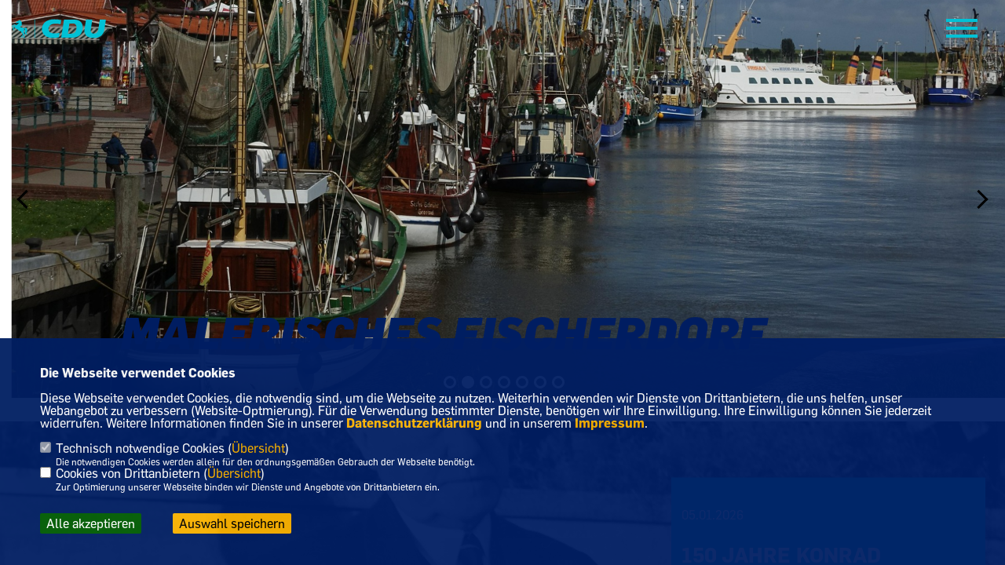

--- FILE ---
content_type: text/html; charset=ISO-8859-1
request_url: https://cduaurich.de/index.php
body_size: 12245
content:
<!DOCTYPE html>


<html lang="de">
<head>
<title>Herzlich Willkommen beim CDU Kreisverband Aurich</title>
<meta http-equiv="X-UA-Compatible" content="IE=edge">
		<meta name="viewport" content="width=device-width, initial-scale=1, maximum-scale=1.0, user-scalable=no">
	<meta http-equiv="content-type" content="text/html; charset=iso-8859-1">
<meta http-equiv="Content-Script-Type" content="text/javascript">
<meta http-equiv="Content-Style-Type" content="text/css">
<meta http-equiv="cache-control" content="no-cache">
<meta http-equiv="pragma" content="no-cache">
<meta name="description" content="Startseite und Informationen rund um den Kreisverband Aurich und über die CDU in Niedersachsen ">
<meta name="author" content="CDU Kreisverband Aurich">
<meta name="keywords" content="CDU, CDU Kreisverband Aurich, CDU Niedersachsen, CDU Ostfriesland, Ostfriesland, Politik, ">
<meta name="language" content="de">
<meta property="og:site_name" content="CDU Kreisverband Aurich" />
<meta property="og:type" content="website" />
<meta property="og:url" content="https://www.cduaurich.de/index.php" />
<meta property="og:title" content="Herzlich Willkommen beim CDU Kreisverband Aurich" />
<meta property="og:description" content="Startseite und Informationen rund um den Kreisverband Aurich und über die CDU in Niedersachsen " />
<meta property="og:image" content="https://www.cduaurich.de/image/ogimage.jpg" />
<meta name="twitter:image" content="https://www.cduaurich.de/image/ogimage.jpg" />
<meta data-embetty-server="https://embetty2.sharkness.de">
<script async src="/js/embetty.js"></script>
<meta name="robots" content="index, follow"><link rel="SHORTCUT ICON" type="image/x-icon" href="/image/favicon.ico"><link rel="alternate" type="application/rss+xml" title="CDU Kreisverband Aurich RSS-Feed" href="//cduaurich.de/rss/rss_feed.php"><script type="text/javascript" src="/functions/tools.js"></script>
<link rel="stylesheet" type="text/css" href="/css/fonts/fontawesome-free-5.13.0-web/css/all.css">
<link rel="stylesheet" type="text/css" href="/css/niedersachsen2022/news-basic.css" media="all">
<link rel="stylesheet" type="text/css" href="/css/niedersachsen2022/style.css?478" media="all">
<link rel="stylesheet" type="text/css" href="/js/niedersachsen2022/lightbox/css/lightbox.css" media="all">
<link rel="stylesheet" type="text/css" href="/js/glightbox/dist/css/glightbox.css" media="all">

<script type="text/javascript">
/*<![CDATA[*/
/*_scriptCode*/

		/* decrypt helper function */
		function decryptCharcode(n,start,end,offset) {
			n = n + offset;
			if (offset > 0 && n > end) {
				n = start + (n - end - 1);
			} else if (offset < 0 && n < start) {
				n = end - (start - n - 1);
			}
			return String.fromCharCode(n);
		}
		
		/* decrypt string */
		function decryptString(enc,offset) {
			var dec = "";
			var len = enc.length;
			for(var i=0; i < len; i++) {
				var n = enc.charCodeAt(i);
				if (n >= 0x2B && n <= 0x3A) {
					dec += decryptCharcode(n,0x2B,0x3A,offset);	/* 0-9 . , - + / : */
				} else if (n >= 0x40 && n <= 0x5A) {
					dec += decryptCharcode(n,0x40,0x5A,offset);	/* A-Z @ */
				} else if (n >= 0x61 && n <= 0x7A) {
					dec += decryptCharcode(n,0x61,0x7A,offset);	/* a-z */
				} else {
					dec += enc.charAt(i);
				}
			}
			return dec;
		}
		/* decrypt spam-protected emails */
		function linkTo_UnCryptMailto(s) {
			location.href = decryptString(s,3);
		}
		

/*]]>*/
</script>
<link rel="apple-touch-icon" sizes="57x57" href="/image/templates/niedersachsen2022/favicon/apple-icon-57x57.png">
<link rel="apple-touch-icon" sizes="60x60" href="/image/templates/niedersachsen2022/favicon/apple-icon-60x60.png">
<link rel="apple-touch-icon" sizes="72x72" href="/image/templates/niedersachsen2022/favicon/apple-icon-72x72.png">
<link rel="apple-touch-icon" sizes="76x76" href="/image/templates/niedersachsen2022/favicon/apple-icon-76x76.png">
<link rel="apple-touch-icon" sizes="114x114" href="/image/templates/niedersachsen2022/favicon/apple-icon-114x114.png">
<link rel="apple-touch-icon" sizes="120x120" href="/image/templates/niedersachsen2022/favicon/apple-icon-120x120.png">
<link rel="apple-touch-icon" sizes="144x144" href="/image/templates/niedersachsen2022/favicon/apple-icon-144x144.png">
<link rel="apple-touch-icon" sizes="152x152" href="/image/templates/niedersachsen2022/favicon/apple-icon-152x152.png">
<link rel="apple-touch-icon" sizes="180x180" href="/image/templates/niedersachsen2022/favicon/apple-icon-180x180.png">
<link rel="icon" type="image/png" sizes="192x192"  href="/image/templates/niedersachsen2022/favicon/android-icon-192x192.png">
<link rel="icon" type="image/png" sizes="32x32" href="/image/templates/niedersachsen2022/favicon/favicon-32x32.png">
<link rel="icon" type="image/png" sizes="96x96" href="/image/templates/niedersachsen2022/favicon/favicon-96x96.png">
<link rel="icon" type="image/png" sizes="16x16" href="/image/templates/niedersachsen2022/favicon/favicon-16x16.png">
<link rel="manifest" href="/image/templates/niedersachsen2022/favicon/site.webmanifest">
<link rel="mask-icon" href="/image/templates/niedersachsen2022/safari-pinned-tab.svg" color="#bb232a">
<meta name="msapplication-TileColor" content="#000000">
<meta name="theme-color" content="#ffffff">
<link rel="stylesheet" href="/css/niedersachsen2022/jquery.modal.min.css" />

</head><body>		<div class="navigation">
			<div class="navclose" style="color: #FFFFFF; font-size: 40px; float:right; margin: 30px 30px 30px 0; cursor: pointer;"><i class="fa fa-times"></i></div>
			<ul>
				<li class="lisocial">
					<div id="social2">
						<a href="https://www.facebook.com/CDU.Kreisverband.Aurich" target="_blank"><i class="fab fa-facebook" style="color:#FFFFFF;font-size:19px"></i></a>																		<a href="https://instagram.com/cdu_kreisverband_aurich" target="_blank"><i class="fab fa-instagram" style="color:#FFFFFF;font-size:19px"></i></a>																																															</div>
				</li>
				<li class="active"><a href="/index.html">Start</a></li>								<li ><a href="/#op19">Willkommen beim CDU-Kreisverband-Aurich</a>							<ul><li><a href="/Aktuell_p_98.html"><span class="title">Aktuell</span></a><li><a href="/CDU-TV_p_101.html"><span class="title">CDU/TV</span></a><li><a href="/Presse_p_99.html"><span class="title">Presse</span></a><li><a href="/Kontaktformular_p_100.html"><span class="title">Kontaktformular</span></a></ul></li><li class="sub "><a href="#">Kommunalwahlen 2026 im LK-Aurich</a>							<ul><li><a href="/Kommunalwahlen-in-Niedersachsen-2026_p_91.html"><span class="title">Kommunalwahlen in Niedersachsen 2026</span></a><li><a href="/Unsere-Kandidaten-Kommunalwahlen-2026_p_95.html"><span class="title">Unsere Kandidaten/Kommunalwahlen 2026</span></a></ul></li><li class="sub "><a href="#">Unterwegs mit dem CDU Kreisverband-Aurich</a>							<ul><li><a href="/Aktionen-in-2026_p_93.html"><span class="title">Aktionen in 2026</span></a><li><a href="/Aktionen-in-2025_p_97.html"><span class="title">Aktionen in 2025</span></a><li><a href="/Aktionen-in-2024_p_88.html"><span class="title">Aktionen in 2024</span></a></ul></li><li class="sub "><a href="#">Wir in Aurich</a>							<ul><li><a href="/Kreisvorstand-der-CDU-Aurich-_p_87.html"><span class="title">Kreisvorstand der CDU Aurich </span></a><li><a href="/Kreisgeschaeftsstelle_p_74.html"><span class="title">Kreisgeschäftsstelle</span></a><li><a href="/Ortsverbaende_p_37.html"><span class="title">Ortsverbände</span></a><li><a href="/Unsere-Abgeordneten_p_36.html"><span class="title">Unsere Abgeordneten</span></a><li><a href="/Antraege_p_66.html"><span class="title">Anträge</span></a><li><a href="https://www.cduaurich.de/image/inhalte/file/NeueSatz_Anpass_KPT2017.pdf" target="_blank">Satzung</a></li></ul></li><li class="sub "><a href="#">Kreistag</a>							<ul><li><a href="/Kreistagsfraktion_p_64.html"><span class="title">Kreistagsfraktion</span></a></ul></li><li class="sub "><a href="#">Vereinigung und Verbände</a>							<ul><li><a href="/Junge-Union_p_81.html"><span class="title">Junge Union</span></a><li><a href="/Senioren-Union_p_76.html"><span class="title">Senioren-Union</span></a><li><a href="/Mittelstands-und-Wirtschaftsunion_p_78.html"><span class="title">Mittelstands- und Wirtschaftsunion</span></a><li><a href="/Frauen-Union_p_82.html"><span class="title">Frauen Union</span></a></ul></li><li class="sub "><a href="#">CDU Informativ</a>							<ul><li><a href="/Der-CDU-Kreisverband-im-Social-Media_p_85.html"><span class="title">Der CDU Kreisverband im Social Media</span></a><li><a href="https://www.cdu.de/mitglied-werden" target="_blank">#dufehlstunsnoch  Mitglied werden</a></li><li><a href="/Spenden_p_89.html"><span class="title">Spenden</span></a><li><a href="/Links_p_45.html"><span class="title">Links</span></a><li><a href="/Archiv_p_28.html"><span class="title">Archiv</span></a></ul></li>								
			</ul>			
		</div>
		<header >
			<div class="container">
				<div id="cdu-logo">
					<a href="/index.php" title="Startseite">
										<svg width="120" title="Startseite" height="45" id="cdu-logo-svg" viewBox="0 0 227 45" fill="none" xmlns="http://www.w3.org/2000/svg">
						<path d="M150.756 0.757324H125.756L119.106 44.1773H145.596C162.196 44.1773 169.336 35.5273 170.816 22.3373C172.316 8.87733 164.596 0.757324 150.756 0.757324ZM155.926 22.3373C154.926 28.7773 152.216 34.6273 143.076 34.6273H135.146L138.916 10.0373H145.986C149.366 10.0373 151.416 10.5673 152.986 11.8473C155.546 13.9673 156.596 17.9373 155.926 22.3373V22.3373Z" fill="#00C1D5"></path>
						<path d="M212.116 0.757324L208.376 25.1073C207.376 31.2773 203.256 34.6073 198.296 34.6073C192.476 34.6073 189.476 30.5473 190.296 25.1073L194.026 0.757324H178.866L175.446 23.0673C174.846 26.9673 174.936 31.6073 176.956 35.5573C179.666 40.8273 185.956 44.9273 197.256 44.9273C214.256 44.9273 221.326 36.2473 223.256 23.6373L226.766 0.757324H212.116Z" fill="#00C1D5"></path>
						<path d="M72.9462 19.8772C71.0462 31.6772 78.5762 44.9272 98.5762 44.9272C104.946 44.9272 111.466 43.9272 113.576 43.0072L115.186 32.6172C111.188 33.5244 107.095 33.9442 102.996 33.8672C91.7462 33.8672 87.8562 28.5772 88.2762 22.3372C88.7362 15.3372 94.7362 10.4672 106.406 10.4672C110.125 10.5345 113.821 11.0687 117.406 12.0572L118.976 1.84724C113.463 0.543057 107.811 -0.0749585 102.146 0.0072398C81.3762 0.0072398 74.2962 11.4672 72.9462 19.8772Z" fill="#00C1D5"></path>
						<path d="M35.2062 29.9075C35.2663 29.7959 35.344 29.6946 35.4361 29.6075C35.4888 29.5597 35.5358 29.506 35.5762 29.4475C35.6323 29.7303 35.73 30.0033 35.8661 30.2575C35.9962 30.447 36.1735 30.5993 36.3804 30.6993C36.5874 30.7992 36.8168 30.8434 37.0461 30.8275C36.8542 30.3649 36.7328 29.8761 36.6861 29.3775C36.6697 28.9435 36.7134 28.5094 36.8161 28.0875C37.1762 26.5203 37.1419 24.8882 36.7162 23.3375C36.0162 20.9875 34.4261 19.7975 32.1161 20.5275C31.1161 20.8375 29.3362 23.1075 29.3362 23.1075C29.3362 23.1075 29.2561 23.0475 29.2861 22.7275C29.3161 22.4075 28.8062 20.4475 26.1362 20.1275C23.4662 19.8075 22.7861 19.8475 21.9261 19.3675C20.8045 18.6149 19.9008 17.5802 19.3061 16.3675C19.7711 16.6665 20.2859 16.8799 20.8262 16.9975C21.4867 17.052 22.1477 16.8981 22.7162 16.5575C22.3601 16.4232 22.0238 16.2415 21.7162 16.0175C21.6707 15.8709 21.6707 15.714 21.7162 15.5675C21.8462 15.6275 22.3661 15.7375 22.4861 15.7675C22.8187 15.8035 23.1549 15.7556 23.4642 15.628C23.7734 15.5005 24.0457 15.2975 24.2561 15.0375C23.9793 14.9629 23.7217 14.8296 23.5008 14.6467C23.28 14.4638 23.101 14.2356 22.9761 13.9775C23.5461 13.9775 24.3861 14.0975 24.8161 13.3575C24.3572 13.1569 23.9436 12.8658 23.5999 12.5015C23.2562 12.1372 22.9896 11.7073 22.8161 11.2375C23.1699 11.4784 23.6026 11.5744 24.025 11.5055C24.4474 11.4367 24.8273 11.2083 25.0862 10.8675C24.3662 10.7175 23.4361 10.4775 23.3161 9.25748C23.3161 9.07748 23.5661 9.05748 23.7561 9.14748C23.951 9.23867 24.1701 9.26457 24.3809 9.22134C24.5917 9.1781 24.7829 9.06803 24.9261 8.90748C24.5535 8.51737 24.2432 8.07214 24.0061 7.58748C23.7813 6.79071 23.362 6.06225 22.7861 5.46748C22.3024 5.15627 21.7675 4.93284 21.2062 4.80748C21.445 4.76231 21.6623 4.64002 21.8249 4.45937C21.9875 4.27872 22.0863 4.04971 22.1061 3.80748C21.4061 3.43748 20.8462 3.11748 20.6462 2.99748C20.4462 2.87748 19.3962 2.28748 18.6462 2.71748C18.3678 2.01953 17.9211 1.4012 17.3461 0.91748C17.2261 1.34748 16.8362 3.11748 16.8362 3.11748C16.8362 3.11748 14.6461 4.20748 13.9761 4.57748C13.9761 4.57748 10.6661 6.40748 10.4461 6.97748C10.258 7.4889 10.1763 8.03337 10.2062 8.57748C10.2062 9.01748 10.3161 9.74748 10.7261 9.84748C11.1361 9.94748 11.9261 9.47748 12.1661 9.35748C12.7452 8.97702 13.4006 8.72786 14.0862 8.62748C14.7262 8.62748 15.1861 9.02748 15.6261 9.01748C15.897 9.0089 16.1616 8.93332 16.3962 8.79748C16.3962 8.79748 16.8061 8.59748 16.9461 8.79748C17.0861 8.99748 16.7461 9.41748 16.6061 9.56748C16.4661 9.71748 15.8261 10.2575 15.1161 10.7775C14.4061 11.2975 13.3762 12.0775 12.8362 12.4675C11.8663 13.1234 11.048 13.9793 10.4361 14.9775C9.82614 14.2375 7.98613 11.9775 7.98613 11.9775C7.8368 11.8315 7.65354 11.7249 7.4528 11.6673C7.25206 11.6097 7.04018 11.6029 6.83616 11.6475C6.53703 11.7263 6.24828 11.8404 5.97612 11.9875C5.61722 12.2091 5.28211 12.4671 4.97612 12.7575C4.47904 13.1507 3.93893 13.4862 3.36613 13.7575C3.13613 13.8875 1.92614 14.5275 1.68614 14.7575C1.14254 15.1902 0.758904 15.792 0.596111 16.4675C0.324237 16.7908 0.126332 17.1697 0.0161547 17.5775C-0.0475222 18.1968 0.0779795 18.8209 0.37614 19.3675C0.73614 19.1175 2.04612 18.1475 2.04612 18.1475L1.69615 17.1475C1.67695 17.0788 1.67695 17.0062 1.69615 16.9375C1.73914 16.794 1.79958 16.6563 1.87614 16.5275C1.95895 16.4181 2.04918 16.3145 2.14616 16.2175C2.34523 16.1902 2.54707 16.1902 2.74614 16.2175C2.90614 16.2175 3.02612 16.2875 3.10612 16.1375C3.18612 15.9875 3.37616 15.7075 3.39616 15.6575C3.56002 15.5622 3.73046 15.4786 3.90617 15.4075C3.96617 15.4075 4.69611 14.4075 4.78611 14.2175C4.87611 14.0275 6.39616 13.6175 6.39616 13.6175C6.39616 13.6175 6.50613 13.5575 6.55613 13.6175C6.60613 13.6775 8.37614 17.6075 8.37614 17.6075L5.37614 16.1575C5.18185 16.0817 4.97469 16.0443 4.76615 16.0475C4.42611 16.2773 4.11106 16.5421 3.82615 16.8375C3.6432 17.0497 3.52515 17.31 3.48613 17.5875C3.48613 17.8875 3.48612 19.7075 3.41612 19.9975C3.34612 20.2875 3.14612 21.2175 3.10612 21.4175C3.06612 21.6175 2.95614 21.9775 2.93614 22.0775C2.91614 22.1775 2.93614 22.4175 2.87614 22.5175C2.81614 22.6175 2.58614 23.5175 2.75615 23.8575C3.29544 24.7523 3.91103 25.5987 4.59611 26.3875C4.8617 26.4659 5.13239 26.526 5.40617 26.5675C5.50037 25.7234 5.50037 24.8715 5.40617 24.0275C5.09556 23.8439 4.7951 23.6436 4.50615 23.4275C4.50615 23.4275 4.50611 23.3675 4.59611 23.2175L5.12614 22.5575C5.12614 22.5575 4.95616 21.3475 4.95616 21.1875C4.95616 21.0275 5.09613 18.6475 5.23613 18.0575C5.55613 18.4075 5.82615 18.6475 5.88615 18.7075C5.94615 18.7675 7.10613 19.9275 7.23613 20.0375L7.93614 20.7875C7.93614 20.7875 9.07616 21.4175 10.2762 22.1375C11.8562 23.1375 13.6361 24.2275 13.6361 24.2275C13.6361 24.2275 14.5061 25.0775 14.6361 25.2275C16.7249 27.0421 19.2232 28.3222 21.9161 28.9575C22.3369 30.0684 22.9272 31.1074 23.6661 32.0375C24.453 32.9686 25.365 33.7864 26.3761 34.4675C26.5045 34.8505 26.5621 35.2538 26.5461 35.6575C26.4106 36.8179 25.9917 37.9272 25.3262 38.8875C24.8781 39.6554 24.2915 40.3335 23.5961 40.8875C23.5094 41.0243 23.4516 41.1775 23.4261 41.3375C23.192 41.7741 22.9245 42.192 22.6261 42.5875C22.2683 42.9388 22.0066 43.3761 21.8661 43.8575H25.2662C25.2662 43.8575 25.2661 43.4575 25.1861 43.2475C25.1948 43.0288 25.1573 42.8107 25.0762 42.6075C25.0062 42.4275 24.8661 42.1475 25.3661 41.8175C25.8661 41.4875 26.2961 41.4975 26.3661 41.0475C26.4361 40.5975 26.6261 39.9375 26.6761 39.7775C27.0892 38.7051 27.6085 37.6766 28.2261 36.7075C28.6055 37.0809 28.8395 37.5772 28.8862 38.1075C28.993 38.9232 29.0098 39.7481 28.9361 40.5675C28.8161 41.5675 28.6061 42.8375 28.5561 42.9475C28.1782 43.3074 27.8241 43.6915 27.4961 44.0975C27.3243 44.3302 27.1863 44.5861 27.0862 44.8575H30.2062L30.4861 43.8575C30.3511 43.5897 30.2728 43.2969 30.2561 42.9975C30.2561 42.6675 30.8161 42.3475 30.9961 42.2275C31.1761 42.1075 31.5762 41.8675 31.2662 41.1375C30.8111 40.1058 30.4756 39.0254 30.2662 37.9175C30.3202 37.0802 30.5888 36.2709 31.0461 35.5675C31.2061 35.1075 30.5961 34.2375 30.4461 34.1775C30.131 34.0943 29.8258 33.9769 29.5361 33.8275C29.153 33.5193 28.8373 33.1358 28.6085 32.7006C28.3797 32.2653 28.2428 31.7878 28.2062 31.2975C28.1462 29.8675 29.2062 28.4675 29.5162 27.5275C29.78 26.698 29.8818 25.8255 29.8161 24.9575C29.8161 24.5475 29.8161 24.4775 29.8161 24.4775C29.8161 24.4775 30.1362 23.7375 30.6562 23.5975C31.1762 23.4575 32.0661 23.5975 32.2861 24.9075C32.5061 26.2175 31.9462 27.1275 31.4662 28.2775C30.9862 29.4275 30.7761 30.9075 31.7361 33.3375C32.2324 34.4916 33.0784 35.4608 34.1549 36.1085C35.2314 36.7562 36.484 37.0497 37.7361 36.9475C36.6847 35.8048 35.8691 34.4659 35.3362 33.0075C35.0932 31.9922 35.0491 30.9395 35.2062 29.9075V29.9075Z" fill="#00C1D5"></path>
						<path d="M55.7964 0.95752H54.6064V44.6875H55.7964V0.95752Z" fill="#00C1D5"></path>
					</svg>
										</a>
				</div>
				<div id="cdu-name">CDU Kreisverband Aurich</div>
				<div id="sharkmenu">
					<ul>
						<li class="lisocial">
							<div id="social2">
								<a href="https://www.facebook.com/CDU.Kreisverband.Aurich" target="_blank"><i class="fab fa-facebook" style="color:#FFFFFF;font-size:19px"></i></a>																								<a href="https://instagram.com/cdu_kreisverband_aurich" target="_blank"><i class="fab fa-instagram" style="color:#FFFFFF;font-size:19px"></i></a>																																																							</div>
						</li>
						<li class="lisocial" class="active"><a href="/index.html">Start</a></li>										<li ><a href="/#op19">Willkommen beim CDU-Kreisverband-Aurich</a>									<ul><li><a href="/Aktuell_p_98.html"><span class="title">Aktuell</span></a><li><a href="/CDU-TV_p_101.html"><span class="title">CDU/TV</span></a><li><a href="/Presse_p_99.html"><span class="title">Presse</span></a><li><a href="/Kontaktformular_p_100.html"><span class="title">Kontaktformular</span></a></ul></li><li class="sub "><a href="#">Kommunalwahlen 2026 im LK-Aurich</a>									<ul><li><a href="/Kommunalwahlen-in-Niedersachsen-2026_p_91.html"><span class="title">Kommunalwahlen in Niedersachsen 2026</span></a><li><a href="/Unsere-Kandidaten-Kommunalwahlen-2026_p_95.html"><span class="title">Unsere Kandidaten/Kommunalwahlen 2026</span></a></ul></li><li class="sub "><a href="#">Unterwegs mit dem CDU Kreisverband-Aurich</a>									<ul><li><a href="/Aktionen-in-2026_p_93.html"><span class="title">Aktionen in 2026</span></a><li><a href="/Aktionen-in-2025_p_97.html"><span class="title">Aktionen in 2025</span></a><li><a href="/Aktionen-in-2024_p_88.html"><span class="title">Aktionen in 2024</span></a></ul></li><li class="sub "><a href="#">Wir in Aurich</a>									<ul><li><a href="/Kreisvorstand-der-CDU-Aurich-_p_87.html"><span class="title">Kreisvorstand der CDU Aurich </span></a><li><a href="/Kreisgeschaeftsstelle_p_74.html"><span class="title">Kreisgeschäftsstelle</span></a><li><a href="/Ortsverbaende_p_37.html"><span class="title">Ortsverbände</span></a><li><a href="/Unsere-Abgeordneten_p_36.html"><span class="title">Unsere Abgeordneten</span></a><li><a href="/Antraege_p_66.html"><span class="title">Anträge</span></a><li><a href="https://www.cduaurich.de/image/inhalte/file/NeueSatz_Anpass_KPT2017.pdf" target="_blank">Satzung</a></li></ul></li><li class="sub "><a href="#">Kreistag</a>									<ul><li><a href="/Kreistagsfraktion_p_64.html"><span class="title">Kreistagsfraktion</span></a></ul></li><li class="sub "><a href="#">Vereinigung und Verbände</a>									<ul><li><a href="/Junge-Union_p_81.html"><span class="title">Junge Union</span></a><li><a href="/Senioren-Union_p_76.html"><span class="title">Senioren-Union</span></a><li><a href="/Mittelstands-und-Wirtschaftsunion_p_78.html"><span class="title">Mittelstands- und Wirtschaftsunion</span></a><li><a href="/Frauen-Union_p_82.html"><span class="title">Frauen Union</span></a></ul></li><li class="sub "><a href="#">CDU Informativ</a>									<ul><li><a href="/Der-CDU-Kreisverband-im-Social-Media_p_85.html"><span class="title">Der CDU Kreisverband im Social Media</span></a><li><a href="https://www.cdu.de/mitglied-werden" target="_blank">#dufehlstunsnoch  Mitglied werden</a></li><li><a href="/Spenden_p_89.html"><span class="title">Spenden</span></a><li><a href="/Links_p_45.html"><span class="title">Links</span></a><li><a href="/Archiv_p_28.html"><span class="title">Archiv</span></a></ul></li>								
					</ul>
				</div>
			</div>
		</header>
				<!-- Slider -->
		<section id="c2" class="section--header-slider">				
				<div class="section--header-slider-slide" >
					
					<img src="/image/daten/teaser_bild_20044_85.jpg" class="imgmobile " sizes="100vw"
						alt=""
						title=""
						/>
					
										
					<div class="title">
												
												
											</div>
				</div>			
								
				<div class="section--header-slider-slide" >
					
					<img src="/image/daten/teaser_bild_27227_85.jpg" class="imgmobile " sizes="100vw"
						alt="Malerisches Fischerdorf"
						title="Malerisches Fischerdorf"
						/>
					
										
					<div class="title">
													<div class="slider_text_top">
							<a href="#">Malerisches Fischerdorf							</a>							</div>
												
												
											</div>
				</div>			
								
				<div class="section--header-slider-slide" >
					
					<img src="/image/daten/teaser_bild_27226_85.jpg" class="imgmobile " sizes="100vw"
						alt="Pilsumer Leuchtturm"
						title="Pilsumer Leuchtturm"
						/>
					
										
					<div class="title">
													<div class="slider_text_top">
							<a href="#">Pilsumer Leuchtturm							</a>							</div>
												
												
											</div>
				</div>			
								
				<div class="section--header-slider-slide" >
					
					<img src="/image/daten/teaser_bild_27225_85.jpg" class="imgmobile " sizes="100vw"
						alt="CDU-Kreisverband Aurich – Politik nah an den Menschen"
						title="CDU-Kreisverband Aurich – Politik nah an den Menschen"
						/>
					
										
					<div class="title">
													<div class="slider_text_top">
							<a href="#">CDU-Kreisverband Aurich – Politik nah an den Menschen							</a>							</div>
												
												
											</div>
				</div>			
								
				<div class="section--header-slider-slide" >
					
					<img src="/image/daten/teaser_bild_26564_85.jpg" class="imgmobile " sizes="100vw"
						alt="Ihr Kreisverband für starke Kommunen"
						title="Ihr Kreisverband für starke Kommunen"
						/>
					
										
					<div class="title">
													<div class="slider_text_top">
							<a href="#">Ihr Kreisverband für starke Kommunen							</a>							</div>
												
												
											</div>
				</div>			
								
				<div class="section--header-slider-slide" >
					
					<img src="/image/daten/teaser_bild_26358_85.jpg" class="imgmobile sliderdesktop" sizes="100vw"
						alt="Ostfriesland ist ursprünglich"
						title="Ostfriesland ist ursprünglich"
						/>
					
						
					<img src="/image/daten/teaser_bild_smart_26358_85.jpg" class="imgmobile slidersmartphone" sizes="100vw"
						alt="Ostfriesland ist ursprünglich"
						title="Ostfriesland ist ursprünglich"
						/>
										
					<div class="title">
													<div class="slider_text_top">
							<a href="#">Ostfriesland ist ursprünglich							</a>							</div>
												
												
											</div>
				</div>			
								
				<div class="section--header-slider-slide" >
					
					<img src="/image/daten/teaser_bild_19215_85.jpg" class="imgmobile " sizes="100vw"
						alt="Aurich"
						title="Aurich"
						/>
					
										
					<div class="title">
													<div class="slider_text_top">
							<a href="#">Aurich							</a>							</div>
												
												
											</div>
				</div>			
						</section>
			
			        <section id="op708" class="section--project-slider" style="float:left; width: 100%">
            <div class="container">
                <h2 class="section--headline" data-aos="fade-right">CDU Deutschland</h2>
                <div class="section--project-slider-slides theme-yellow">                            <div class="section--project-slider-slide">
                                <div class="section--project-slider-image">
                                    <img src="https://cache.sharkness-media.de/1_cfc65fd59175e13f716bcc0596dfef3c.jpg" alt="KAS-13827 (c) KAS _ Peter Bouserath.jpg" title="KAS-13827 (c) KAS _ Peter Bouserath.jpg" class="lazy-m"/>
                                    <img src="https://cache.sharkness-media.de/1_cfc65fd59175e13f716bcc0596dfef3c.jpg" alt="KAS-13827 (c) KAS _ Peter Bouserath.jpg" title="KAS-13827 (c) KAS _ Peter Bouserath.jpg" class="lazy-d"/>
                                </div>
                                <div class="section--project-slider-overlay">
                                    <p class="title" style="font-size:16px">05.01.2026</p>
                                    <p class="section--project-slider__copy subhead">150 Jahre Konrad Adenauer: Ein Gastbeitrag von Bundeskanzler Friedrich Merz</p>
                                                                        <a href="https://www.cdu.de/aktuelles/150-jahre-adenauer/150-jahre-konrad-adenauer-ein-gastbeitrag-von-bundeskanzler-friedrich-merz/" target="_blank" title="Weiterlesen" class="button">Weiterlesen</a>
                                                                    </div>
                            </div>                            <div class="section--project-slider-slide">
                                <div class="section--project-slider-image">
                                    <img src="https://cache.sharkness-media.de/1_818308ab38277fb41eca210233593baf.jpg" alt="Carsten Linnemann Generalsekretär CDU Deutschlands" title="Carsten Linnemann Generalsekretär CDU Deutschlands" class="lazy-m"/>
                                    <img src="https://cache.sharkness-media.de/1_818308ab38277fb41eca210233593baf.jpg" alt="Carsten Linnemann Generalsekretär CDU Deutschlands" title="Carsten Linnemann Generalsekretär CDU Deutschlands" class="lazy-d"/>
                                </div>
                                <div class="section--project-slider-overlay">
                                    <p class="title" style="font-size:16px">30.12.2025</p>
                                    <p class="section--project-slider__copy subhead">Grund zur Zuversicht</p>
                                                                        <a href="https://www.cdu.de/aktuelles/politikwechsel/grund-zur-zuversicht/" target="_blank" title="Weiterlesen" class="button">Weiterlesen</a>
                                                                    </div>
                            </div>                            <div class="section--project-slider-slide">
                                <div class="section--project-slider-image">
                                    <img src="https://cache.sharkness-media.de/1_fd7bd9a728d02cefb10af9a47a5ed52c.jpg" alt="Christina Stumpp, stellvertretende CDU-Generalsekretärin auf Wahlkampftour" title="Christina Stumpp, stellvertretende CDU-Generalsekretärin auf Wahlkampftour" class="lazy-m"/>
                                    <img src="https://cache.sharkness-media.de/1_fd7bd9a728d02cefb10af9a47a5ed52c.jpg" alt="Christina Stumpp, stellvertretende CDU-Generalsekretärin auf Wahlkampftour" title="Christina Stumpp, stellvertretende CDU-Generalsekretärin auf Wahlkampftour" class="lazy-d"/>
                                </div>
                                <div class="section--project-slider-overlay">
                                    <p class="title" style="font-size:16px">27.12.2025</p>
                                    <p class="section--project-slider__copy subhead">Erfolgreiche Politik wirkt vor Ort</p>
                                                                        <a href="https://www.cdu.de/aktuelles/kommunales/erfolgreiche-politik-wirkt-vor-ort/" target="_blank" title="Weiterlesen" class="button">Weiterlesen</a>
                                                                    </div>
                            </div>                            <div class="section--project-slider-slide">
                                <div class="section--project-slider-image">
                                    <img src="https://cache.sharkness-media.de/1_fb0f17dacc79b518d00c290788f5e6c9.jpg" alt="" title="" class="lazy-m"/>
                                    <img src="https://cache.sharkness-media.de/1_fb0f17dacc79b518d00c290788f5e6c9.jpg" alt="" title="" class="lazy-d"/>
                                </div>
                                <div class="section--project-slider-overlay">
                                    <p class="title" style="font-size:16px">19.12.2025</p>
                                    <p class="section--project-slider__copy subhead">Deutschland 2025: Wieder nach vorne!</p>
                                                                        <a href="https://www.cdu.de/aktuelles/politikwechsel/deutschland-2025-wieder-nach-vorne/" target="_blank" title="Weiterlesen" class="button">Weiterlesen</a>
                                                                    </div>
                            </div>                            <div class="section--project-slider-slide">
                                <div class="section--project-slider-image">
                                    <img src="https://cache.sharkness-media.de/1_77fd5798bd10df1b3216717e9070eb12.jpg" alt="" title="" class="lazy-m"/>
                                    <img src="https://cache.sharkness-media.de/1_77fd5798bd10df1b3216717e9070eb12.jpg" alt="" title="" class="lazy-d"/>
                                </div>
                                <div class="section--project-slider-overlay">
                                    <p class="title" style="font-size:16px">19.12.2025</p>
                                    <p class="section--project-slider__copy subhead">Verteidigung & NATO, Bundeswehr</p>
                                                                        <a href="https://www.cdu.de/aktuelles/150-jahre-adenauer/verteidigung-nato-bundeswehr/" target="_blank" title="Weiterlesen" class="button">Weiterlesen</a>
                                                                    </div>
                            </div>                            <div class="section--project-slider-slide">
                                <div class="section--project-slider-image">
                                    <img src="https://cache.sharkness-media.de/1_f3eb58d453667e9ca1351e6c5c66fe27.jpg" alt="" title="" class="lazy-m"/>
                                    <img src="https://cache.sharkness-media.de/1_f3eb58d453667e9ca1351e6c5c66fe27.jpg" alt="" title="" class="lazy-d"/>
                                </div>
                                <div class="section--project-slider-overlay">
                                    <p class="title" style="font-size:16px">19.12.2025</p>
                                    <p class="section--project-slider__copy subhead">Aufbau eines geeinten Europas</p>
                                                                        <a href="https://www.cdu.de/aktuelles/150-jahre-adenauer/aufbau-eines-geeinten-europas/" target="_blank" title="Weiterlesen" class="button">Weiterlesen</a>
                                                                    </div>
                            </div>                </div>
            </div>
        </section>
	        <section id="op708" class="section--project-slider" style="float:left; width: 100%">
            <div class="container">
                <h2 class="section--headline" data-aos="fade-right">CDU Niedersachsen</h2>
                <div class="section--project-slider-slides theme-yellow">                            <div class="section--project-slider-slide">
                                <div class="section--project-slider-image">
                                    <img src="https://cache.sharkness-media.de/10_e0c70cfa80d1d1dd4743bd06f3819ae4.jpg" alt="" title="" class="lazy-m"/>
                                    <img src="https://cache.sharkness-media.de/10_e0c70cfa80d1d1dd4743bd06f3819ae4.jpg" alt="" title="" class="lazy-d"/>
                                </div>
                                <div class="section--project-slider-overlay">
                                    <p class="title" style="font-size:16px">05.01.2026</p>
                                    <p class="section--project-slider__copy subhead">Lechner: "Konrad Adenauer hat Deutschland Stabilität, Freiheit und eine klare europäische Perspektive gegeben"</p>
                                                                        <a href="https://cdu-niedersachsen.de/lechner-konrad-adenauer-hat-deutschland-stabilitaet-freiheit-und-eine-klare-europaeische-perspektive-gegeben/" target="_blank" title="Weiterlesen" class="button">Weiterlesen</a>
                                                                    </div>
                            </div>                            <div class="section--project-slider-slide">
                                <div class="section--project-slider-image">
                                    <img src="https://cache.sharkness-media.de/10_ea18c7d6c41a8465e564d4d162774b69.png" alt="Sebastian Lechner MdL und Dr. Marco Mohrmann MdL wünschen frohe Weihnachten!" title="Sebastian Lechner MdL und Dr. Marco Mohrmann MdL wünschen frohe Weihnachten!" class="lazy-m"/>
                                    <img src="https://cache.sharkness-media.de/10_ea18c7d6c41a8465e564d4d162774b69.png" alt="Sebastian Lechner MdL und Dr. Marco Mohrmann MdL wünschen frohe Weihnachten!" title="Sebastian Lechner MdL und Dr. Marco Mohrmann MdL wünschen frohe Weihnachten!" class="lazy-d"/>
                                </div>
                                <div class="section--project-slider-overlay">
                                    <p class="title" style="font-size:16px">17.12.2025</p>
                                    <p class="section--project-slider__copy subhead">Frohe Weihnachten!</p>
                                                                        <a href="https://cdu-niedersachsen.de/frohe-weihnachten/" target="_blank" title="Weiterlesen" class="button">Weiterlesen</a>
                                                                    </div>
                            </div>                            <div class="section--project-slider-slide">
                                <div class="section--project-slider-image">
                                    <img src="https://cache.sharkness-media.de/10_04c96072482c0a3113fa47ba81bd6d58.png" alt="Niedersachsenplan " title="Niedersachsenplan " class="lazy-m"/>
                                    <img src="https://cache.sharkness-media.de/10_04c96072482c0a3113fa47ba81bd6d58.png" alt="Niedersachsenplan " title="Niedersachsenplan " class="lazy-d"/>
                                </div>
                                <div class="section--project-slider-overlay">
                                    <p class="title" style="font-size:16px">03.12.2025</p>
                                    <p class="section--project-slider__copy subhead">Niedersachsenplan: Mut zu Regelvereinfachung und Abbau unnötiger Vorschriften</p>
                                                                        <a href="https://cdu-niedersachsen.de/niedersachsenplan-mut-zu-regelvereinfachung-und-abbau-unnoetiger-vorschriften/" target="_blank" title="Weiterlesen" class="button">Weiterlesen</a>
                                                                    </div>
                            </div>                            <div class="section--project-slider-slide">
                                <div class="section--project-slider-image">
                                    <img src="https://cache.sharkness-media.de/10_4590d2dbfeb36417a4384d572f7ca86c.jpg" alt="" title="" class="lazy-m"/>
                                    <img src="https://cache.sharkness-media.de/10_4590d2dbfeb36417a4384d572f7ca86c.jpg" alt="" title="" class="lazy-d"/>
                                </div>
                                <div class="section--project-slider-overlay">
                                    <p class="title" style="font-size:16px">17.11.2025</p>
                                    <p class="section--project-slider__copy subhead">Stellenausschreibungen November 2025</p>
                                                                        <a href="https://cdu-niedersachsen.de/stellenausschreibungen-november-2025/" target="_blank" title="Weiterlesen" class="button">Weiterlesen</a>
                                                                    </div>
                            </div>                            <div class="section--project-slider-slide">
                                <div class="section--project-slider-image">
                                    <img src="https://cache.sharkness-media.de/10_877ee067a45762426a36c3c2640e0200.jpg" alt="" title="" class="lazy-m"/>
                                    <img src="https://cache.sharkness-media.de/10_877ee067a45762426a36c3c2640e0200.jpg" alt="" title="" class="lazy-d"/>
                                </div>
                                <div class="section--project-slider-overlay">
                                    <p class="title" style="font-size:16px">09.11.2025</p>
                                    <p class="section--project-slider__copy subhead">Grüner Parteitag: Ideologie statt Industrie " Niedersachsen braucht Verlässlichkeit, keine Rückwärtsrolle</p>
                                                                        <a href="https://cdu-niedersachsen.de/gruener-parteitag-ideologie-statt-industrie-niedersachsen-braucht-verlaesslichkeit-keine-rueckwaertsrolle/" target="_blank" title="Weiterlesen" class="button">Weiterlesen</a>
                                                                    </div>
                            </div>                            <div class="section--project-slider-slide">
                                <div class="section--project-slider-image">
                                    <img src="https://cache.sharkness-media.de/10_70ae14d522e5b91afa5b518fb6bb2599.jpg" alt="" title="" class="lazy-m"/>
                                    <img src="https://cache.sharkness-media.de/10_70ae14d522e5b91afa5b518fb6bb2599.jpg" alt="" title="" class="lazy-d"/>
                                </div>
                                <div class="section--project-slider-overlay">
                                    <p class="title" style="font-size:16px">08.11.2025</p>
                                    <p class="section--project-slider__copy subhead">CDU in Niedersachsen schärft Niedersachsenplan " Landwirtschaft und Energie werden Zukunftspfeiler</p>
                                                                        <a href="https://cdu-niedersachsen.de/cdu-in-niedersachsen-schaerft-niedersachsenplan-landwirtschaft-und-energie-werden-zukunftspfeiler/" target="_blank" title="Weiterlesen" class="button">Weiterlesen</a>
                                                                    </div>
                            </div>                </div>
            </div>
        </section>
	        <section id="op708" class="section--project-slider" style="float:left; width: 100%">
            <div class="container">
                <h2 class="section--headline" data-aos="fade-right">Frauen Union Deutschland</h2>
                <div class="section--project-slider-slides theme-yellow">                            <div class="section--project-slider-slide">
                                <div class="section--project-slider-image">
                                    <img src="https://cache.sharkness-media.de/17_6e1e037db4f6d974a94c8d92c4f0f5fb.jpg" alt="" title="" class="lazy-m"/>
                                    <img src="https://cache.sharkness-media.de/17_6e1e037db4f6d974a94c8d92c4f0f5fb.jpg" alt="" title="" class="lazy-d"/>
                                </div>
                                <div class="section--project-slider-overlay">
                                    <p class="title" style="font-size:16px">18.12.2025</p>
                                    <p class="section--project-slider__copy subhead">Ein gutes neues Jahr 2026!</p>
                                                                        <a href="https://www.frauenunion.de/artikel/ein-gutes-neues-jahr-2026?utm_source=rss&utm_medium=rss&utm_term=rss&utm_content=rss&utm_campaign=rss" target="_blank" title="Weiterlesen" class="button">Weiterlesen</a>
                                                                    </div>
                            </div>                            <div class="section--project-slider-slide">
                                <div class="section--project-slider-image">
                                    <img src="https://cache.sharkness-media.de/17_c448df931f1bc7bda67c2393f53254b3.jpg" alt="" title="" class="lazy-m"/>
                                    <img src="https://cache.sharkness-media.de/17_c448df931f1bc7bda67c2393f53254b3.jpg" alt="" title="" class="lazy-d"/>
                                </div>
                                <div class="section--project-slider-overlay">
                                    <p class="title" style="font-size:16px">18.12.2025</p>
                                    <p class="section--project-slider__copy subhead">Ein frohes und gesegnetes Weihnachtsfest!</p>
                                                                        <a href="https://www.frauenunion.de/artikel/ein-frohes-und-gesegnetes-weihnachtsfest?utm_source=rss&utm_medium=rss&utm_term=rss&utm_content=rss&utm_campaign=rss" target="_blank" title="Weiterlesen" class="button">Weiterlesen</a>
                                                                    </div>
                            </div>                            <div class="section--project-slider-slide">
                                <div class="section--project-slider-image">
                                    <img src="https://cache.sharkness-media.de/17_0caf8994dbc8fb0f2c85972cce33d6c7.jpg" alt="" title="" class="lazy-m"/>
                                    <img src="https://cache.sharkness-media.de/17_0caf8994dbc8fb0f2c85972cce33d6c7.jpg" alt="" title="" class="lazy-d"/>
                                </div>
                                <div class="section--project-slider-overlay">
                                    <p class="title" style="font-size:16px">17.12.2025</p>
                                    <p class="section--project-slider__copy subhead">Gesagt-Getan für Frauen & Familien</p>
                                                                        <a href="https://www.frauenunion.de/artikel/gesagt-getan-fuer-frauen-familien-0?utm_source=rss&utm_medium=rss&utm_term=rss&utm_content=rss&utm_campaign=rss" target="_blank" title="Weiterlesen" class="button">Weiterlesen</a>
                                                                    </div>
                            </div>                            <div class="section--project-slider-slide">
                                <div class="section--project-slider-image">
                                    <img src="https://cache.sharkness-media.de/17_43be471250b8d9e3bab68c00f47f216a.jpg" alt="Polizei, Sicherheit" title="Polizei, Sicherheit" class="lazy-m"/>
                                    <img src="https://cache.sharkness-media.de/17_43be471250b8d9e3bab68c00f47f216a.jpg" alt="Polizei, Sicherheit" title="Polizei, Sicherheit" class="lazy-d"/>
                                </div>
                                <div class="section--project-slider-overlay">
                                    <p class="title" style="font-size:16px">19.11.2025</p>
                                    <p class="section--project-slider__copy subhead">Elektronische Fußfessel</p>
                                                                        <a href="https://www.frauenunion.de/artikel/elektronische-fussfessel?utm_source=rss&utm_medium=rss&utm_term=rss&utm_content=rss&utm_campaign=rss" target="_blank" title="Weiterlesen" class="button">Weiterlesen</a>
                                                                    </div>
                            </div>                            <div class="section--project-slider-slide">
                                <div class="section--project-slider-image">
                                    <img src="https://cache.sharkness-media.de/17_111431627e692a853d8cf78db56effda.jpg" alt="" title="" class="lazy-m"/>
                                    <img src="https://cache.sharkness-media.de/17_111431627e692a853d8cf78db56effda.jpg" alt="" title="" class="lazy-d"/>
                                </div>
                                <div class="section--project-slider-overlay">
                                    <p class="title" style="font-size:16px">10.10.2025</p>
                                    <p class="section--project-slider__copy subhead">Warken: Medizin vor Ort braucht Umdenken.</p>
                                                                        <a href="https://www.frauenunion.de/artikel/warken-medizin-vor-ort-braucht-umdenken?utm_source=rss&utm_medium=rss&utm_term=rss&utm_content=rss&utm_campaign=rss" target="_blank" title="Weiterlesen" class="button">Weiterlesen</a>
                                                                    </div>
                            </div>                            <div class="section--project-slider-slide">
                                <div class="section--project-slider-image">
                                    <img src="https://cache.sharkness-media.de/17_58c1b9d90c23bb210e97c1d2cb6c229c.jpg" alt="80_jahre_cdu._unsere_geschichte." title="80_jahre_cdu._unsere_geschichte." class="lazy-m"/>
                                    <img src="https://cache.sharkness-media.de/17_58c1b9d90c23bb210e97c1d2cb6c229c.jpg" alt="80_jahre_cdu._unsere_geschichte." title="80_jahre_cdu._unsere_geschichte." class="lazy-d"/>
                                </div>
                                <div class="section--project-slider-overlay">
                                    <p class="title" style="font-size:16px">25.09.2025</p>
                                    <p class="section--project-slider__copy subhead">80 Jahre CDU</p>
                                                                        <a href="https://www.frauenunion.de/artikel/80-jahre-cdu?utm_source=rss&utm_medium=rss&utm_term=rss&utm_content=rss&utm_campaign=rss" target="_blank" title="Weiterlesen" class="button">Weiterlesen</a>
                                                                    </div>
                            </div>                </div>
            </div>
        </section>
	        <section id="op708" class="section--project-slider" style="float:left; width: 100%">
            <div class="container">
                <h2 class="section--headline" data-aos="fade-right">MIT Deutschland</h2>
                <div class="section--project-slider-slides theme-yellow">                            <div class="section--project-slider-slide">
                                <div class="section--project-slider-image">
                                    <img src="https://cache.sharkness-media.de/18_b389949711f551d0711fbfea4e43f54c.jpg" alt="" title="" class="lazy-m"/>
                                    <img src="https://cache.sharkness-media.de/18_b389949711f551d0711fbfea4e43f54c.jpg" alt="" title="" class="lazy-d"/>
                                </div>
                                <div class="section--project-slider-overlay">
                                    <p class="title" style="font-size:16px">01.12.2025</p>
                                    <p class="section--project-slider__copy subhead">MIT-Konjunkturbrief Mittelstand aktuell Dezember 2025</p>
                                                                        <a href="https://www.mit-bund.de/content/mit-konjunkturbrief-mittelstand-aktuell-dezember-2025?utm_source=rss&utm_medium=rss&utm_term=rss&utm_content=rss&utm_campaign=rss" target="_blank" title="Weiterlesen" class="button">Weiterlesen</a>
                                                                    </div>
                            </div>                            <div class="section--project-slider-slide">
                                <div class="section--project-slider-image">
                                    <img src="https://cache.sharkness-media.de/18_605e7965827afdd444bdc29901b3235e.jpg" alt="" title="" class="lazy-m"/>
                                    <img src="https://cache.sharkness-media.de/18_605e7965827afdd444bdc29901b3235e.jpg" alt="" title="" class="lazy-d"/>
                                </div>
                                <div class="section--project-slider-overlay">
                                    <p class="title" style="font-size:16px">26.11.2025</p>
                                    <p class="section--project-slider__copy subhead">Glanzvolle Gala in Berlin</p>
                                                                        <a href="https://www.mit-bund.de/content/glanzvolle-gala-berlin?utm_source=rss&utm_medium=rss&utm_term=rss&utm_content=rss&utm_campaign=rss" target="_blank" title="Weiterlesen" class="button">Weiterlesen</a>
                                                                    </div>
                            </div>                            <div class="section--project-slider-slide">
                                <div class="section--project-slider-image">
                                    <img src="https://cache.sharkness-media.de/18_0c84bd4b0bf9b658ac265f43f1c13bb9.jpg" alt="" title="" class="lazy-m"/>
                                    <img src="https://cache.sharkness-media.de/18_0c84bd4b0bf9b658ac265f43f1c13bb9.jpg" alt="" title="" class="lazy-d"/>
                                </div>
                                <div class="section--project-slider-overlay">
                                    <p class="title" style="font-size:16px">12.11.2025</p>
                                    <p class="section--project-slider__copy subhead">Mittelstandspreis: Preisträger 2025 stehen fest</p>
                                                                        <a href="https://www.mit-bund.de/content/mittelstandspreis-preistraeger-2025-stehen-fest?utm_source=rss&utm_medium=rss&utm_term=rss&utm_content=rss&utm_campaign=rss" target="_blank" title="Weiterlesen" class="button">Weiterlesen</a>
                                                                    </div>
                            </div>                            <div class="section--project-slider-slide">
                                <div class="section--project-slider-image">
                                    <img src="https://cache.sharkness-media.de/18_932453ddf61031f158ab7b04c519069e.jpg" alt="" title="" class="lazy-m"/>
                                    <img src="https://cache.sharkness-media.de/18_932453ddf61031f158ab7b04c519069e.jpg" alt="" title="" class="lazy-d"/>
                                </div>
                                <div class="section--project-slider-overlay">
                                    <p class="title" style="font-size:16px">11.11.2025</p>
                                    <p class="section--project-slider__copy subhead">MIT-Konjunkturbrief Mittelstand aktuell November 2025</p>
                                                                        <a href="https://www.mit-bund.de/content/mit-konjunkturbrief-mittelstand-aktuell-november-2025?utm_source=rss&utm_medium=rss&utm_term=rss&utm_content=rss&utm_campaign=rss" target="_blank" title="Weiterlesen" class="button">Weiterlesen</a>
                                                                    </div>
                            </div>                            <div class="section--project-slider-slide">
                                <div class="section--project-slider-image">
                                    <img src="https://cache.sharkness-media.de/18_a21ccf47c4375fca4ef5fe422e8af6ea.jpg" alt="" title="" class="lazy-m"/>
                                    <img src="https://cache.sharkness-media.de/18_a21ccf47c4375fca4ef5fe422e8af6ea.jpg" alt="" title="" class="lazy-d"/>
                                </div>
                                <div class="section--project-slider-overlay">
                                    <p class="title" style="font-size:16px">13.10.2025</p>
                                    <p class="section--project-slider__copy subhead">MIT-Konjunkturbrief Mittelstand aktuell Oktober 2025</p>
                                                                        <a href="https://www.mit-bund.de/content/mit-konjunkturbrief-mittelstand-aktuell-oktober-2025?utm_source=rss&utm_medium=rss&utm_term=rss&utm_content=rss&utm_campaign=rss" target="_blank" title="Weiterlesen" class="button">Weiterlesen</a>
                                                                    </div>
                            </div>                            <div class="section--project-slider-slide">
                                <div class="section--project-slider-image">
                                    <img src="https://cache.sharkness-media.de/18_8779b0281e24382372a843673511815f.jpg" alt="" title="" class="lazy-m"/>
                                    <img src="https://cache.sharkness-media.de/18_8779b0281e24382372a843673511815f.jpg" alt="" title="" class="lazy-d"/>
                                </div>
                                <div class="section--project-slider-overlay">
                                    <p class="title" style="font-size:16px">29.09.2025</p>
                                    <p class="section--project-slider__copy subhead">"Hier schlägt das Herz unserer Wirtschaft"</p>
                                                                        <a href="https://www.mit-bund.de/content/hier-schlaegt-das-herz-unserer-wirtschaft?utm_source=rss&utm_medium=rss&utm_term=rss&utm_content=rss&utm_campaign=rss" target="_blank" title="Weiterlesen" class="button">Weiterlesen</a>
                                                                    </div>
                            </div>                </div>
            </div>
        </section>
	
	
		<footer id="gofooter">
			<div class="columns">
				<div>
					<div class="section--footer-intro">
						<p>Homepage des CDU Kreisverbandes Aurich</p>
					</div>
					<p class="section--footer-social">
						<a href="#" target="_blank"><div class="circle-image xl:w-48 xl:h-48 mb-5 circle-footer-icon" style="display:none"><i class="fab fa-facebook-f" aria-hidden="true"></i></div></a>
						<a href="https://www.facebook.com/CDU.Kreisverband.Aurich" target="_blank" title="CDU Kreisverband Aurich auf Facebook"><div class="circle-image xl:w-48 xl:h-48 mb-5 circle-footer-icon"><i class="fab fa-facebook-f" aria-hidden="true"></i></div></a>																		<a href="https://instagram.com/cdu_kreisverband_aurich" target="_blank" title="CDU Kreisverband Aurich auf Instagram"><div class="circle-image xl:w-48 xl:h-48 mb-5 circle-footer-icon"><i class="fab fa-instagram" aria-hidden="true"></i></div></a>																																				
					</p>
					<ul class="section--footer-menu">
						<li><a href="/impressum" title="Impressum">Impressum</a></li>
						<li><a href="/datenschutz" title="Datenschutz">Datenschutz</a></li>
						<li><a href="/kontakt" title="Kontakt">Kontakt</a></li>
					</ul>
				</div>
				<div style="margin: 0 5%">
					<div class="footer_link"><div class="footer_bezeichnung"><a href="https://cdu-niedersachsen.de" target="_blank">CDU in Niedersachsen</a></div><div class="footer_bild"><a href="https://cdu-niedersachsen.de" target="_blank"><div class="circle-image xl:w-48 xl:h-48 mb-5 circle-footer-icon"><i class="fas fa-chevron-right" aria-hidden="true"></i></div></a></div></div><div class="footer_link"><div class="footer_bezeichnung"><a href="https://www.cdu.de" target="_blank">CDU Deutschlands</a></div><div class="footer_bild"><a href="https://www.cdu.de" target="_blank"><div class="circle-image xl:w-48 xl:h-48 mb-5 circle-footer-icon"><i class="fas fa-chevron-right" aria-hidden="true"></i></div></a></div></div>				</div>
				<div>
									</div>
				<div class="footer_end">
					<p>&copy;2026 CDU Kreisverband Aurich<br>Alle Rechte vorbehalten.</p>
					<a href="https://www.sharkness.de" target="_blank"><span>Realisation: Sharkness Media GmbH & Co. KG</span></a>
				</div>
			</div>
			<div id="totop"></div>
		</footer>
				
		<script type="text/javascript" src="/js/niedersachsen2022/jquery-3.7.1.min.js"></script>
		<script type="text/javascript" async src="/js/niedersachsen2022/jquery.form.min.js"></script>
		<script type="text/javascript" async src="/js/niedersachsen2022/lightbox/js/lightbox.js"></script>
		<script type="text/javascript" src="/js/glightbox/dist/js/glightbox.min.js"></script>		
				<script type="text/javascript" src="/image/slider_dauer_85.js?9535"></script>
		<script type="text/javascript" src="/js/niedersachsen2022/scripts.js?3914"></script>
		<script type="text/javascript" src="/js/isotope.js"></script>
		<script type="text/javascript" src="/js/imagesloaded.pkgd.min.js"></script>
				<script type="module" src="/js/FriendlyCaptcha/widget.module.min.js" async defer></script>
		<script nomodule src="/js/FriendlyCaptcha/widget.min.js" async defer></script>
		<script type="text/javascript" src="/js/niedersachsen2022/custom.js"></script>
			<script>
				$(document).ready(function(){
			$('#ncd').click(function() { if($(this).is(':checked')){ $('.cok').prop('checked',true); } else { $('.cok').prop('checked',false); } });
			$('#cookie-rebutton').click(function() { $(this).hide(); $('#cookie-disclaimer').show(); });
			$('#cookieclose').click(function() { setCookie ('cookiehinweis1','1',60); checkCookie(1); });
			$('#cookieall').click(function() { setCookie ('cookiehinweis1','2',60); checkCookie(2); $('.cok').each(function() { $(this).prop("checked", true); }); });
			$('#cookieno').click(function()  { setCookie ('cookiehinweis1','3',60); checkCookie(3); });
			$('#cookiesel').click(function() {
				var dcookies = ''; var i = 0;
				$('.cok').each(function() {
					if($(this).is(':checked')){
						if (i>0) { dcookies = dcookies+',';}
						dcookies = dcookies+$(this).attr('idc');
						i++;
					}
				});
				setCookie ('cookiehinweis1','4',60);
				setCookie ('cookiedritt',dcookies,60);
				checkCookie(4);
			});
			checkCookie(0);
		});
			</script>
	<div id="cookie-disclaimer" style="display: none;">
		<style> 
			#cookie-disclaimer{ display:none;position:fixed;padding:10px 0; max-height:100%; overflow:auto; bottom:0;width:100%;z-index:100000;background-color:rgba(0,30,98,1);opacity:0.95;-moz-opacity:0.95;-ms-filter:"progid:DXImageTransform.Microsoft.Alpha(Opacity=95)";filter:alpha(opacity=90) }
			#cookie-disclaimer-content{ padding:2%;width:96%;margin-left:auto;margin-right:auto;text-align:left;color:#FFFFFF; font-size: 16px; }
			#cookie-disclaimer-content a { font-weight:bold;color:#FAB200 !important; text-decoration: none; }
			.btn_cookieall { float:left; background: #005c02; color: #FFFFFF; border-radius:2px; padding: 5px 8px; margin: -3px 10px 0px 0px; cursor:pointer; }
			.btn_cookieno  { display:none;float:left; background: #CCCCCC; color: #000000; border-radius:2px; padding: 5px 8px; margin: -3px 10px 0px 30px; cursor:pointer; }
			.btn_cookiesel { float:left; background:#FAB200; color: #000000; border-radius:2px; padding: 5px 8px; margin: -3px 10px 0px 30px; cursor:pointer; }
			
			@media all and (max-width: 1355px){
				#cookie-disclaimer-content{ font-size:16px; }
			}
			@media all and (max-width: 800px){
				.btn_cookieall { font-size:12px; float:left; background: #005c02; color: #FFFFFF; border-radius:2px; padding: 5px 8px; margin: -3px 10px 0px 0px; cursor:pointer; }
				.btn_cookieno  { font-size:12px; display:none;float:left; background: #CCCCCC; color: #000000; border-radius:2px; padding: 5px 8px; margin: -3px 10px 0px 30px; cursor:pointer; }
				.btn_cookiesel { font-size:12px; float:left; background:#FAB200; color: #000000; border-radius:2px; padding: 5px 8px; margin: -3px 10px 0px 30px; cursor:pointer; }
			}
		</style>
		<div id="cookie-disclaimer-content"><strong>Die Webseite verwendet Cookies</strong><br />
<br />
Diese Webseite verwendet Cookies, die notwendig sind, um die Webseite zu nutzen. Weiterhin verwenden wir Dienste von Drittanbietern, die uns helfen, unser Webangebot zu verbessern (Website-Optmierung). F&uuml;r die Verwendung bestimmter Dienste, ben&ouml;tigen wir Ihre Einwilligung. Ihre Einwilligung k&ouml;nnen Sie jederzeit widerrufen. Weitere Informationen finden Sie in unserer <a href="1_datenschutz_Datenschutz-ist-uns-wichtig.html">Datenschutzerkl&auml;rung</a> und in unserem <a href="https://cduaurich.de/1_impressum_CDU-Kreisverband-Aurich.html">Impressum</a>.			<br><br>
			<div style="float:left; width:100%;">
				<div style="width:20px;float:left;"><input type="checkbox" name="nc" id="nc" checked disabled readonly></div>
				<div style="float:left;width:90%;font-size:16px;">
					Technisch notwendige Cookies (<span onclick="$('#ncc').toggle('slow');" style="cursor:pointer; color:#FAB200">Übersicht</span>)<br>
					<span style="font-size:12px">Die notwendigen Cookies werden allein für den ordnungsgemäßen Gebrauch der Webseite benötigt. </span>
					<div id="ncc" style="display: none; padding: 20px 0px">
						<div style="float:left; width:100%;">
							<div style="width:20px;float:left;"><input type="checkbox" name="nc1" id="nc1" checked disabled readonly></div>
							<div style="float:left;">
								Javascipt<br>
								<span style="font-size:12px">Dieser Cookie (PHPSESSION) wird gesetzt, ob zu prüfen, ob Cookies generell verwendet werden können und speichert dies in einer eindeutigen ID.</span>
							</div>
						</div>
						<div style="float:left; width:100%;">
							<div style="width:20px;float:left;"><input type="checkbox" name="nc1" id="nc1" checked disabled readonly></div>
							<div style="float:left;">
								Cookie-Verwaltung<br>
								<span style="font-size:12px">Diese Cookies ("cookiehinweis1","cookiedritt") speichert Ihre gewählte Einstellungen zum Cookie-Management.</span>
							</div>
						</div>
					</div>
				</div>
			</div>			<div style="float:left; width:100%;">
				<div style="width:20px;float:left;"><input type="checkbox" name="ncd" id="ncd" class="dritt"></div>
				<div style="float:left;font-size:16px;width:90%">
					Cookies von Drittanbietern (<span onclick="$('#ncc2').toggle('slow');" style="cursor:pointer; color:#FAB200">Übersicht</span>)<br>
					<span style="font-size:12px">Zur Optimierung unserer Webseite binden wir Dienste und Angebote von Drittanbietern ein.</span>
					<div id="ncc2" style="display: none; padding: 20px 0px;  ">								<div style="float:left; width:100%;margin-bottom:10px;">
									<div style="width:20px;float:left;">
										<input type="checkbox"  name="nc2_11" id="nc2_11" class="cok" idc="11">
									</div>
									<div style="float:left; width:95%;">
										Newsletter Tracking (z.B. Inxmail, Mailchimp)<br><span style="font-size:12px">Diese Cookies nutzen wir, um die Wahrnehmung unserer Newsletter zu analysieren und statistische Auswertungen vornzunehmen.<br>Ich akzeptiere die Newsletter-Cookies. Weitere Informationen erhalten Sie in unserer Datenschutzerklärung.</span>
									</div>
								</div>
																												<div style="float:left; width:100%;margin-bottom:10px;">
									<div style="width:20px;float:left;">
										<input type="checkbox"  name="nc2_14" id="nc2_14" class="cok" idc="14">
									</div>
									<div style="float:left; width:95%;">
										Einsatz von Google Analytics<br><span style="font-size:12px">Dieser Cookie führt eine Analyse und statistische Auswertungen der Webseite durch.<br>Ich akzeptiere den Statistik-Cookie.</span>
									</div>
								</div>
																																																																																																																																																	<div style="float:left; width:100%;margin-bottom:10px;">
									<div style="width:20px;float:left;">
										<input type="checkbox"  name="nc2_32" id="nc2_32" class="cok" idc="32">
									</div>
									<div style="float:left; width:95%;">
										Google Maps<br><span style="font-size:12px">Google Maps dient der Veranstaltungsplanung und der Erleichterung der Kontaktaufnahme.<br>Ich akzeptiere die Einbindung von Google Maps.</span>
									</div>
								</div>
																																																																																																																																	</div>			
				</div>
			</div>
						<div style="float:left; width:100%;padding:30px 0;">
								<div id="cookieall" class="btn_cookieall">Alle akzeptieren</div>
				<div id="cookieno" class="btn_cookieno">Alle ablehnen</div>
				<div id="cookiesel" class="btn_cookiesel">Auswahl speichern</div>
							</div>
		</div>
	</div>
	<div id="cookie-content" style="display: none;"></div>
	<div id="cookie-rebutton" style="display:none;cursor:pointer;font-size:10px; position:fixed;left:0; bottom:0;padding: 0 2px;color:#FFFFFF; z-index:100000;background-color:rgba(0,30,98,1);opacity:0.9;-moz-opacity:0.9;-ms-filter:'progid:DXImageTransform.Microsoft.Alpha(Opacity=90)';filter:alpha(opacity=90)">Cookie-Einstellungen</div>
	</body>
</html>
